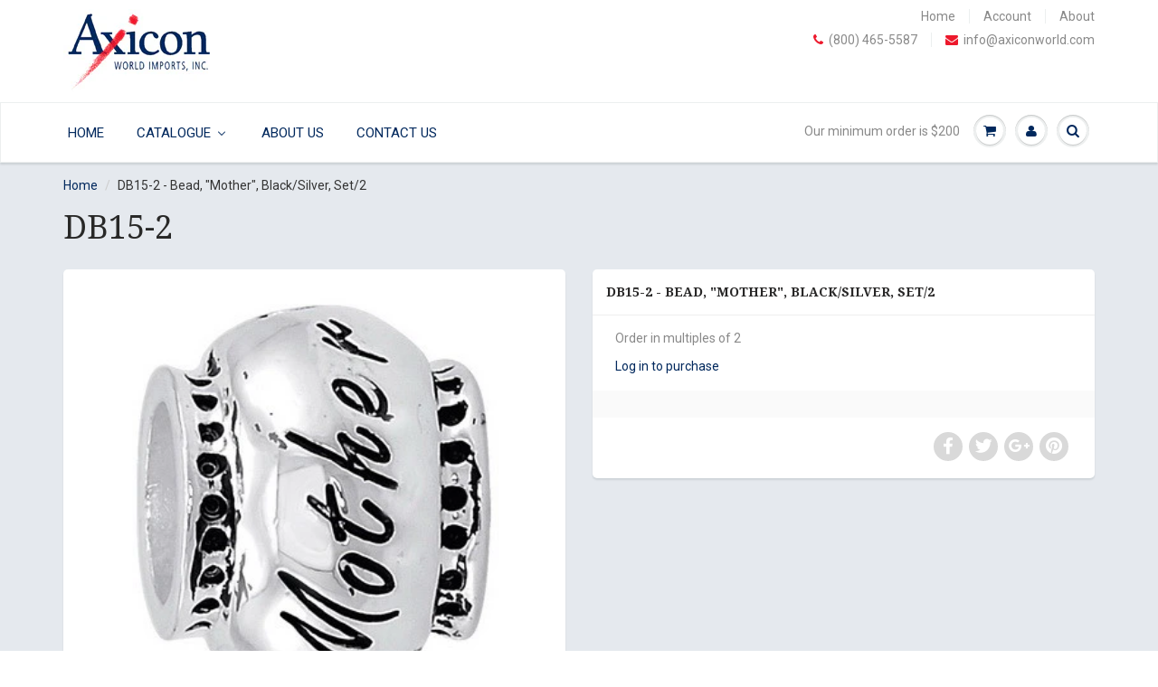

--- FILE ---
content_type: text/html; charset=utf-8
request_url: https://axiconworld.com/products/db15-2-bead-mother-black-silver-set-2
body_size: 18497
content:
<!doctype html>
<html lang="en" class="noIE">
	<head>

	<!-- Basic page needs ================================================== -->
	<meta charset="utf-8">
	<meta name="viewport" content="width=device-width, initial-scale=1, maximum-scale=1">

	<!-- Title and description ================================================== -->
  <title>
  DB15-2 - Bead, &quot;Mother&quot;, Black/Silver, Set/2 &ndash; Axicon World Imports
  </title>

  
  <meta name="description" content="Order in multiples of 2">
  

  <!-- Helpers ================================================== -->
  
  <meta property="og:type" content="product">
  <meta property="og:title" content="DB15-2 - Bead, &quot;Mother&quot;, Black/Silver, Set/2">
  
  <meta property="og:image" content="http://axiconworld.com/cdn/shop/products/db15-2_grande.jpg?v=1743979760">
  <meta property="og:image:secure_url" content="https://axiconworld.com/cdn/shop/products/db15-2_grande.jpg?v=1743979760">
  
  <meta property="og:price:amount" content="5.00">
  <meta property="og:price:currency" content="CAD">


  <meta property="og:description" content="Order in multiples of 2">

  <meta property="og:url" content="https://axiconworld.com/products/db15-2-bead-mother-black-silver-set-2">
  <meta property="og:site_name" content="Axicon World Imports">



<meta name="twitter:card" content="summary">

  <meta name="twitter:title" content="DB15-2 - Bead, "Mother", Black/Silver, Set/2">
  <meta name="twitter:description" content="Order in multiples of 2">
  <meta name="twitter:image" content="https://axiconworld.com/cdn/shop/products/db15-2_medium.jpg?v=1743979760">
  <meta name="twitter:image:width" content="240">
  <meta name="twitter:image:height" content="240">

  <link rel="canonical" href="https://axiconworld.com/products/db15-2-bead-mother-black-silver-set-2">
  <meta name="viewport" content="width=device-width,initial-scale=1">
  <meta name="theme-color" content="#00285d">

	
	<link rel="shortcut icon" href="//axiconworld.com/cdn/shop/t/10/assets/favicon.png?v=1211" type="image/png" />
	
	<link href="//axiconworld.com/cdn/shop/t/10/assets/apps.css?v=78488440701145762791506391494" rel="stylesheet" type="text/css" media="all" />
	<link href="//axiconworld.com/cdn/shop/t/10/assets/style.css?v=13929202173499269601743774494" rel="stylesheet" type="text/css" media="all" />
	<link href="//axiconworld.com/cdn/shop/t/10/assets/nav.scss.css?v=146861519787846986131506391495" rel="stylesheet" type="text/css" media="all" />
	<link href="//axiconworld.com/cdn/shop/t/10/assets/custom.scss.css?v=133768662043276467051638428931" rel="stylesheet" type="text/css" media="all" />
	
	
	<link rel="stylesheet" type="text/css" href="//fonts.googleapis.com/css?family=Droid+Serif:300,400,700,900">
	
	

	<!-- Header hook for plugins ================================================== -->
	<script>window.performance && window.performance.mark && window.performance.mark('shopify.content_for_header.start');</script><meta id="shopify-digital-wallet" name="shopify-digital-wallet" content="/10200155/digital_wallets/dialog">
<link rel="alternate" type="application/json+oembed" href="https://axiconworld.com/products/db15-2-bead-mother-black-silver-set-2.oembed">
<script async="async" src="/checkouts/internal/preloads.js?locale=en-CA"></script>
<script id="shopify-features" type="application/json">{"accessToken":"147622882c6068cbc270cf6728e855b9","betas":["rich-media-storefront-analytics"],"domain":"axiconworld.com","predictiveSearch":true,"shopId":10200155,"locale":"en"}</script>
<script>var Shopify = Shopify || {};
Shopify.shop = "axicon-world-imports.myshopify.com";
Shopify.locale = "en";
Shopify.currency = {"active":"CAD","rate":"1.0"};
Shopify.country = "CA";
Shopify.theme = {"name":"ShowTime [ Added Specialty Messages ]","id":197818632,"schema_name":null,"schema_version":null,"theme_store_id":687,"role":"main"};
Shopify.theme.handle = "null";
Shopify.theme.style = {"id":null,"handle":null};
Shopify.cdnHost = "axiconworld.com/cdn";
Shopify.routes = Shopify.routes || {};
Shopify.routes.root = "/";</script>
<script type="module">!function(o){(o.Shopify=o.Shopify||{}).modules=!0}(window);</script>
<script>!function(o){function n(){var o=[];function n(){o.push(Array.prototype.slice.apply(arguments))}return n.q=o,n}var t=o.Shopify=o.Shopify||{};t.loadFeatures=n(),t.autoloadFeatures=n()}(window);</script>
<script id="shop-js-analytics" type="application/json">{"pageType":"product"}</script>
<script defer="defer" async type="module" src="//axiconworld.com/cdn/shopifycloud/shop-js/modules/v2/client.init-shop-cart-sync_BT-GjEfc.en.esm.js"></script>
<script defer="defer" async type="module" src="//axiconworld.com/cdn/shopifycloud/shop-js/modules/v2/chunk.common_D58fp_Oc.esm.js"></script>
<script defer="defer" async type="module" src="//axiconworld.com/cdn/shopifycloud/shop-js/modules/v2/chunk.modal_xMitdFEc.esm.js"></script>
<script type="module">
  await import("//axiconworld.com/cdn/shopifycloud/shop-js/modules/v2/client.init-shop-cart-sync_BT-GjEfc.en.esm.js");
await import("//axiconworld.com/cdn/shopifycloud/shop-js/modules/v2/chunk.common_D58fp_Oc.esm.js");
await import("//axiconworld.com/cdn/shopifycloud/shop-js/modules/v2/chunk.modal_xMitdFEc.esm.js");

  window.Shopify.SignInWithShop?.initShopCartSync?.({"fedCMEnabled":true,"windoidEnabled":true});

</script>
<script>(function() {
  var isLoaded = false;
  function asyncLoad() {
    if (isLoaded) return;
    isLoaded = true;
    var urls = ["\/\/secure.apps.shappify.com\/apps\/csp\/customer_pricing.php?shop=axicon-world-imports.myshopify.com"];
    for (var i = 0; i < urls.length; i++) {
      var s = document.createElement('script');
      s.type = 'text/javascript';
      s.async = true;
      s.src = urls[i];
      var x = document.getElementsByTagName('script')[0];
      x.parentNode.insertBefore(s, x);
    }
  };
  if(window.attachEvent) {
    window.attachEvent('onload', asyncLoad);
  } else {
    window.addEventListener('load', asyncLoad, false);
  }
})();</script>
<script id="__st">var __st={"a":10200155,"offset":-28800,"reqid":"6feb7ad4-b6eb-4e64-8322-a0b204eec0c8-1769073324","pageurl":"axiconworld.com\/products\/db15-2-bead-mother-black-silver-set-2","u":"13412a7ac740","p":"product","rtyp":"product","rid":9374310216};</script>
<script>window.ShopifyPaypalV4VisibilityTracking = true;</script>
<script id="captcha-bootstrap">!function(){'use strict';const t='contact',e='account',n='new_comment',o=[[t,t],['blogs',n],['comments',n],[t,'customer']],c=[[e,'customer_login'],[e,'guest_login'],[e,'recover_customer_password'],[e,'create_customer']],r=t=>t.map((([t,e])=>`form[action*='/${t}']:not([data-nocaptcha='true']) input[name='form_type'][value='${e}']`)).join(','),a=t=>()=>t?[...document.querySelectorAll(t)].map((t=>t.form)):[];function s(){const t=[...o],e=r(t);return a(e)}const i='password',u='form_key',d=['recaptcha-v3-token','g-recaptcha-response','h-captcha-response',i],f=()=>{try{return window.sessionStorage}catch{return}},m='__shopify_v',_=t=>t.elements[u];function p(t,e,n=!1){try{const o=window.sessionStorage,c=JSON.parse(o.getItem(e)),{data:r}=function(t){const{data:e,action:n}=t;return t[m]||n?{data:e,action:n}:{data:t,action:n}}(c);for(const[e,n]of Object.entries(r))t.elements[e]&&(t.elements[e].value=n);n&&o.removeItem(e)}catch(o){console.error('form repopulation failed',{error:o})}}const l='form_type',E='cptcha';function T(t){t.dataset[E]=!0}const w=window,h=w.document,L='Shopify',v='ce_forms',y='captcha';let A=!1;((t,e)=>{const n=(g='f06e6c50-85a8-45c8-87d0-21a2b65856fe',I='https://cdn.shopify.com/shopifycloud/storefront-forms-hcaptcha/ce_storefront_forms_captcha_hcaptcha.v1.5.2.iife.js',D={infoText:'Protected by hCaptcha',privacyText:'Privacy',termsText:'Terms'},(t,e,n)=>{const o=w[L][v],c=o.bindForm;if(c)return c(t,g,e,D).then(n);var r;o.q.push([[t,g,e,D],n]),r=I,A||(h.body.append(Object.assign(h.createElement('script'),{id:'captcha-provider',async:!0,src:r})),A=!0)});var g,I,D;w[L]=w[L]||{},w[L][v]=w[L][v]||{},w[L][v].q=[],w[L][y]=w[L][y]||{},w[L][y].protect=function(t,e){n(t,void 0,e),T(t)},Object.freeze(w[L][y]),function(t,e,n,w,h,L){const[v,y,A,g]=function(t,e,n){const i=e?o:[],u=t?c:[],d=[...i,...u],f=r(d),m=r(i),_=r(d.filter((([t,e])=>n.includes(e))));return[a(f),a(m),a(_),s()]}(w,h,L),I=t=>{const e=t.target;return e instanceof HTMLFormElement?e:e&&e.form},D=t=>v().includes(t);t.addEventListener('submit',(t=>{const e=I(t);if(!e)return;const n=D(e)&&!e.dataset.hcaptchaBound&&!e.dataset.recaptchaBound,o=_(e),c=g().includes(e)&&(!o||!o.value);(n||c)&&t.preventDefault(),c&&!n&&(function(t){try{if(!f())return;!function(t){const e=f();if(!e)return;const n=_(t);if(!n)return;const o=n.value;o&&e.removeItem(o)}(t);const e=Array.from(Array(32),(()=>Math.random().toString(36)[2])).join('');!function(t,e){_(t)||t.append(Object.assign(document.createElement('input'),{type:'hidden',name:u})),t.elements[u].value=e}(t,e),function(t,e){const n=f();if(!n)return;const o=[...t.querySelectorAll(`input[type='${i}']`)].map((({name:t})=>t)),c=[...d,...o],r={};for(const[a,s]of new FormData(t).entries())c.includes(a)||(r[a]=s);n.setItem(e,JSON.stringify({[m]:1,action:t.action,data:r}))}(t,e)}catch(e){console.error('failed to persist form',e)}}(e),e.submit())}));const S=(t,e)=>{t&&!t.dataset[E]&&(n(t,e.some((e=>e===t))),T(t))};for(const o of['focusin','change'])t.addEventListener(o,(t=>{const e=I(t);D(e)&&S(e,y())}));const B=e.get('form_key'),M=e.get(l),P=B&&M;t.addEventListener('DOMContentLoaded',(()=>{const t=y();if(P)for(const e of t)e.elements[l].value===M&&p(e,B);[...new Set([...A(),...v().filter((t=>'true'===t.dataset.shopifyCaptcha))])].forEach((e=>S(e,t)))}))}(h,new URLSearchParams(w.location.search),n,t,e,['guest_login'])})(!0,!0)}();</script>
<script integrity="sha256-4kQ18oKyAcykRKYeNunJcIwy7WH5gtpwJnB7kiuLZ1E=" data-source-attribution="shopify.loadfeatures" defer="defer" src="//axiconworld.com/cdn/shopifycloud/storefront/assets/storefront/load_feature-a0a9edcb.js" crossorigin="anonymous"></script>
<script data-source-attribution="shopify.dynamic_checkout.dynamic.init">var Shopify=Shopify||{};Shopify.PaymentButton=Shopify.PaymentButton||{isStorefrontPortableWallets:!0,init:function(){window.Shopify.PaymentButton.init=function(){};var t=document.createElement("script");t.src="https://axiconworld.com/cdn/shopifycloud/portable-wallets/latest/portable-wallets.en.js",t.type="module",document.head.appendChild(t)}};
</script>
<script data-source-attribution="shopify.dynamic_checkout.buyer_consent">
  function portableWalletsHideBuyerConsent(e){var t=document.getElementById("shopify-buyer-consent"),n=document.getElementById("shopify-subscription-policy-button");t&&n&&(t.classList.add("hidden"),t.setAttribute("aria-hidden","true"),n.removeEventListener("click",e))}function portableWalletsShowBuyerConsent(e){var t=document.getElementById("shopify-buyer-consent"),n=document.getElementById("shopify-subscription-policy-button");t&&n&&(t.classList.remove("hidden"),t.removeAttribute("aria-hidden"),n.addEventListener("click",e))}window.Shopify?.PaymentButton&&(window.Shopify.PaymentButton.hideBuyerConsent=portableWalletsHideBuyerConsent,window.Shopify.PaymentButton.showBuyerConsent=portableWalletsShowBuyerConsent);
</script>
<script data-source-attribution="shopify.dynamic_checkout.cart.bootstrap">document.addEventListener("DOMContentLoaded",(function(){function t(){return document.querySelector("shopify-accelerated-checkout-cart, shopify-accelerated-checkout")}if(t())Shopify.PaymentButton.init();else{new MutationObserver((function(e,n){t()&&(Shopify.PaymentButton.init(),n.disconnect())})).observe(document.body,{childList:!0,subtree:!0})}}));
</script>

<script>window.performance && window.performance.mark && window.performance.mark('shopify.content_for_header.end');</script>

	<!--[if lt IE 9]>
	<script src="//html5shiv.googlecode.com/svn/trunk/html5.js" type="text/javascript"></script>
	<![endif]-->

	

	<script src="//axiconworld.com/cdn/shop/t/10/assets/jquery.js?v=157860826145910789271506391487" type="text/javascript"></script>
	
	<script src="//axiconworld.com/cdn/shopifycloud/storefront/assets/themes_support/option_selection-b017cd28.js" type="text/javascript"></script>
	


	<!-- Theme Global App JS ================================================== -->
	<script>
		var app = app || {
			data:{
				template:"product"
			}
		}
	</script>
    
<!-- BEGIN app block: shopify://apps/buddha-mega-menu-navigation/blocks/megamenu/dbb4ce56-bf86-4830-9b3d-16efbef51c6f -->
<script>
        var productImageAndPrice = [],
            collectionImages = [],
            articleImages = [],
            mmLivIcons = false,
            mmFlipClock = false,
            mmFixesUseJquery = true,
            mmNumMMI = 4,
            mmSchemaTranslation = {},
            mmMenuStrings =  {"menuStrings":{"default":{"Home":"Home","Catalogue":"Catalogue","VIEW CATALOGUE":"VIEW CATALOGUE","Sand & Stone Anklets":"Sand & Stone Anklets","Mazie Mae":"Mazie Mae","Necklaces":"Necklaces","Earrings":"Earrings","Stack Rings":"Stack Rings","Layers":"Layers","Layers Rings":"Layers Rings","Embracelets":"Embracelets","Focus Jewellery":"Focus Jewellery","Piper & Jade":"Piper & Jade","Da Vinci":"Da Vinci","Inspirations":"Inspirations","Da Vinci Re-Order Beads":"Da Vinci Re-Order Beads","Da Vinci - Accessories":"Da Vinci - Accessories","Da Vinci Rings & Earrings":"Da Vinci Rings & Earrings","Forever in My Heart":"Forever in My Heart","Prepack and Accessories":"Prepack and Accessories","Small Charms":"Small Charms","Large Charms":"Large Charms","Fairy Garden":"Fairy Garden","About Us":"About Us","Contact Us":"Contact Us"}},"additional":{"default":{}}} ,
            mmShopLocale = "en",
            mmShopLocaleCollectionsRoute = "/collections",
            mmSchemaDesignJSON = [{"action":"menu-select","value":"main-menu"},{"action":"design","setting":"vertical_font_size","value":"13px"},{"action":"design","setting":"vertical_link_hover_color","value":"#0da19a"},{"action":"design","setting":"vertical_link_color","value":"#4e4e4e"},{"action":"design","setting":"vertical_text_color","value":"#4e4e4e"},{"action":"design","setting":"text_color","value":"#222222"},{"action":"design","setting":"font_size","value":"13px"},{"action":"design","setting":"button_text_color","value":"#ffffff"},{"action":"design","setting":"button_text_hover_color","value":"#ffffff"},{"action":"design","setting":"background_color","value":"#ffffff"},{"action":"design","setting":"background_hover_color","value":"#f9f9f9"},{"action":"design","setting":"link_color","value":"#4e4e4e"},{"action":"design","setting":"button_background_color","value":"#0da19a"},{"action":"design","setting":"link_hover_color","value":"#0da19a"},{"action":"design","setting":"button_background_hover_color","value":"#0d8781"},{"action":"design","setting":"tree_sub_direction","value":"set_tree_auto"},{"action":"design","setting":"font_family","value":"Default"}],
            mmDomChangeSkipUl = "",
            buddhaMegaMenuShop = "axicon-world-imports.myshopify.com",
            mmWireframeCompression = "0",
            mmExtensionAssetUrl = "https://cdn.shopify.com/extensions/019abe06-4a3f-7763-88da-170e1b54169b/mega-menu-151/assets/";var bestSellersHTML = '';var newestProductsHTML = '';/* get link lists api */
        var linkLists={"main-menu" : {"title":"Main Menu", "items":["/","/collections","/pages/about-us","/pages/contact-us",]},"footer" : {"title":"Footer", "items":["/search","/pages/about-us",]},"customer-service" : {"title":"Customer Service", "items":["/","/pages/catalog",]},"utility" : {"title":"Utility", "items":["/","/account/","/pages/about-us",]},"product-categories" : {"title":"Product Categories", "items":["/collections/sand-stone","/collections/mazie-mae","/collections/layers-rings","/collections/embracelets","https://axiconworld.com/collections/stack-rings","/collections/focus-jewellery","/collections/layers","/collections/layers-earrings","/pages/da-vinci/","/pages/forever","/collections/fairy-gardens","/collections/mazie-mae-necklaces",]},"customer-account-main-menu" : {"title":"Customer account main menu", "items":["/","https://shopify.com/10200155/account/orders?locale=en&amp;region_country=CA",]},};/*ENDPARSE*/

        

        /* set product prices *//* get the collection images *//* get the article images *//* customer fixes */
        var mmCustomerFixesAfter = function(){ jQueryBuddha("head").append("<style> #header .horizontal-mega-menu > li.buddha-menu-item > ul.mm-submenu.tree { width: auto !important; } #header .horizontal-mega-menu > li.buddha-menu-item > ul.mm-submenu.tree li { width: auto !important; min-width: 200px !important; } </style>"); }; var mmThemeFixesAfter = function(){ mmAddStyle(" .vertical-mega-menu ul.mm-submenu.tree li { text-align:left; } ul > li.buddha-menu-item { z-index: 1000 !important; } ul > li.buddha-menu-item:hover { z-index: 1001 !important; } ul > li.buddha-menu-item.mega-hover { z-index: 1001 !important; } ", "themeScript"); }; 
        

        var mmWireframe = {"html" : "<li class=\"buddha-menu-item\" itemId=\"oAs5V\"  ><a data-href=\"/\" href=\"/\" aria-label=\"Home\" data-no-instant=\"\" onclick=\"mmGoToPage(this, event); return false;\"  ><i class=\"mm-icon static fa fa-none\" aria-hidden=\"true\"></i><span class=\"mm-title\">Home</span></a></li><li class=\"buddha-menu-item\" itemId=\"Xdlan\"  ><a data-href=\"/pages/catalog\" href=\"/pages/catalog\" aria-label=\"Catalogue\" data-no-instant=\"\" onclick=\"mmGoToPage(this, event); return false;\"  ><i class=\"mm-icon static fa fa-none\" aria-hidden=\"true\"></i><span class=\"mm-title\">Catalogue</span><i class=\"mm-arrow mm-angle-down\" aria-hidden=\"true\"></i><span class=\"toggle-menu-btn\" style=\"display:none;\" title=\"Toggle menu\" onclick=\"return toggleSubmenu(this)\"><span class=\"mm-arrow-icon\"><span class=\"bar-one\"></span><span class=\"bar-two\"></span></span></span></a><ul class=\"mm-submenu tree  small \"><li data-href=\"/pages/catalog\" href=\"/pages/catalog\" aria-label=\"VIEW CATALOGUE\" data-no-instant=\"\" onclick=\"mmGoToPage(this, event); return false;\"  ><a data-href=\"/pages/catalog\" href=\"/pages/catalog\" aria-label=\"VIEW CATALOGUE\" data-no-instant=\"\" onclick=\"mmGoToPage(this, event); return false;\"  ><span class=\"mm-title\">VIEW CATALOGUE</span></a></li><li data-href=\"/collections/sand-stone\" href=\"/collections/sand-stone\" aria-label=\"Sand & Stone Anklets\" data-no-instant=\"\" onclick=\"mmGoToPage(this, event); return false;\"  ><a data-href=\"/collections/sand-stone\" href=\"/collections/sand-stone\" aria-label=\"Sand & Stone Anklets\" data-no-instant=\"\" onclick=\"mmGoToPage(this, event); return false;\"  ><span class=\"mm-title\">Sand & Stone Anklets</span></a></li><li data-href=\"/collections/mazie-mae\" href=\"/collections/mazie-mae\" aria-label=\"Mazie Mae\" data-no-instant=\"\" onclick=\"mmGoToPage(this, event); return false;\"  ><a data-href=\"/collections/mazie-mae\" href=\"/collections/mazie-mae\" aria-label=\"Mazie Mae\" data-no-instant=\"\" onclick=\"mmGoToPage(this, event); return false;\"  ><span class=\"mm-title\">Mazie Mae</span><i class=\"mm-arrow mm-angle-down\" aria-hidden=\"true\"></i><span class=\"toggle-menu-btn\" style=\"display:none;\" title=\"Toggle menu\" onclick=\"return toggleSubmenu(this)\"><span class=\"mm-arrow-icon\"><span class=\"bar-one\"></span><span class=\"bar-two\"></span></span></span></a><ul class=\"mm-submenu tree  small mm-last-level\"><li data-href=\"/collections/mazie-mae-necklaces\" href=\"/collections/mazie-mae-necklaces\" aria-label=\"Necklaces\" data-no-instant=\"\" onclick=\"mmGoToPage(this, event); return false;\"  ><a data-href=\"/collections/mazie-mae-necklaces\" href=\"/collections/mazie-mae-necklaces\" aria-label=\"Necklaces\" data-no-instant=\"\" onclick=\"mmGoToPage(this, event); return false;\"  ><span class=\"mm-title\">Necklaces</span></a></li><li data-href=\"/collections/mazie-mae\" href=\"/collections/mazie-mae\" aria-label=\"Earrings\" data-no-instant=\"\" onclick=\"mmGoToPage(this, event); return false;\"  ><a data-href=\"/collections/mazie-mae\" href=\"/collections/mazie-mae\" aria-label=\"Earrings\" data-no-instant=\"\" onclick=\"mmGoToPage(this, event); return false;\"  ><span class=\"mm-title\">Earrings</span></a></li></ul></li><li data-href=\"/collections/stack-rings\" href=\"/collections/stack-rings\" aria-label=\"Stack Rings\" data-no-instant=\"\" onclick=\"mmGoToPage(this, event); return false;\"  ><a data-href=\"/collections/stack-rings\" href=\"/collections/stack-rings\" aria-label=\"Stack Rings\" data-no-instant=\"\" onclick=\"mmGoToPage(this, event); return false;\"  ><span class=\"mm-title\">Stack Rings</span></a></li><li data-href=\"/collections/layers\" href=\"/collections/layers\" aria-label=\"Layers\" data-no-instant=\"\" onclick=\"mmGoToPage(this, event); return false;\"  ><a data-href=\"/collections/layers\" href=\"/collections/layers\" aria-label=\"Layers\" data-no-instant=\"\" onclick=\"mmGoToPage(this, event); return false;\"  ><span class=\"mm-title\">Layers</span><i class=\"mm-arrow mm-angle-down\" aria-hidden=\"true\"></i><span class=\"toggle-menu-btn\" style=\"display:none;\" title=\"Toggle menu\" onclick=\"return toggleSubmenu(this)\"><span class=\"mm-arrow-icon\"><span class=\"bar-one\"></span><span class=\"bar-two\"></span></span></span></a><ul class=\"mm-submenu tree  small mm-last-level\"><li data-href=\"/collections/layers\" href=\"/collections/layers\" aria-label=\"Necklaces\" data-no-instant=\"\" onclick=\"mmGoToPage(this, event); return false;\"  ><a data-href=\"/collections/layers\" href=\"/collections/layers\" aria-label=\"Necklaces\" data-no-instant=\"\" onclick=\"mmGoToPage(this, event); return false;\"  ><span class=\"mm-title\">Necklaces</span></a></li><li data-href=\"/collections/layers-earrings\" href=\"/collections/layers-earrings\" aria-label=\"Earrings\" data-no-instant=\"\" onclick=\"mmGoToPage(this, event); return false;\"  ><a data-href=\"/collections/layers-earrings\" href=\"/collections/layers-earrings\" aria-label=\"Earrings\" data-no-instant=\"\" onclick=\"mmGoToPage(this, event); return false;\"  ><span class=\"mm-title\">Earrings</span></a></li><li data-href=\"/collections/layers-rings\" href=\"/collections/layers-rings\" aria-label=\"Layers Rings\" data-no-instant=\"\" onclick=\"mmGoToPage(this, event); return false;\"  ><a data-href=\"/collections/layers-rings\" href=\"/collections/layers-rings\" aria-label=\"Layers Rings\" data-no-instant=\"\" onclick=\"mmGoToPage(this, event); return false;\"  ><span class=\"mm-title\">Layers Rings</span></a></li></ul></li><li data-href=\"/collections/embracelets\" href=\"/collections/embracelets\" aria-label=\"Embracelets\" data-no-instant=\"\" onclick=\"mmGoToPage(this, event); return false;\"  ><a data-href=\"/collections/embracelets\" href=\"/collections/embracelets\" aria-label=\"Embracelets\" data-no-instant=\"\" onclick=\"mmGoToPage(this, event); return false;\"  ><span class=\"mm-title\">Embracelets</span></a></li><li data-href=\"/collections/focus-jewellery\" href=\"/collections/focus-jewellery\" aria-label=\"Focus Jewellery\" data-no-instant=\"\" onclick=\"mmGoToPage(this, event); return false;\"  ><a data-href=\"/collections/focus-jewellery\" href=\"/collections/focus-jewellery\" aria-label=\"Focus Jewellery\" data-no-instant=\"\" onclick=\"mmGoToPage(this, event); return false;\"  ><span class=\"mm-title\">Focus Jewellery</span></a></li><li data-href=\"/collections/piper-jade\" href=\"/collections/piper-jade\" aria-label=\"Piper & Jade\" data-no-instant=\"\" onclick=\"mmGoToPage(this, event); return false;\"  ><a data-href=\"/collections/piper-jade\" href=\"/collections/piper-jade\" aria-label=\"Piper & Jade\" data-no-instant=\"\" onclick=\"mmGoToPage(this, event); return false;\"  ><span class=\"mm-title\">Piper & Jade</span></a></li><li data-href=\"no-link\" href=\"javascript:void(0);\" aria-label=\"Da Vinci\" data-no-instant=\"\" onclick=\"return toggleSubmenu(this);\"  ><a data-href=\"no-link\" href=\"javascript:void(0);\" aria-label=\"Da Vinci\" data-no-instant=\"\" onclick=\"return toggleSubmenu(this);\"  ><span class=\"mm-title\">Da Vinci</span><i class=\"mm-arrow mm-angle-down\" aria-hidden=\"true\"></i><span class=\"toggle-menu-btn\" style=\"display:none;\" title=\"Toggle menu\" onclick=\"return toggleSubmenu(this)\"><span class=\"mm-arrow-icon\"><span class=\"bar-one\"></span><span class=\"bar-two\"></span></span></span></a><ul class=\"mm-submenu tree  small mm-last-level\"><li data-href=\"/collections/new-inspirations\" href=\"/collections/new-inspirations\" aria-label=\"Inspirations\" data-no-instant=\"\" onclick=\"mmGoToPage(this, event); return false;\"  ><a data-href=\"/collections/new-inspirations\" href=\"/collections/new-inspirations\" aria-label=\"Inspirations\" data-no-instant=\"\" onclick=\"mmGoToPage(this, event); return false;\"  ><span class=\"mm-title\">Inspirations</span></a></li><li data-href=\"/collections/davinci-re-order-beads\" href=\"/collections/davinci-re-order-beads\" aria-label=\"Da Vinci Re-Order Beads\" data-no-instant=\"\" onclick=\"mmGoToPage(this, event); return false;\"  ><a data-href=\"/collections/davinci-re-order-beads\" href=\"/collections/davinci-re-order-beads\" aria-label=\"Da Vinci Re-Order Beads\" data-no-instant=\"\" onclick=\"mmGoToPage(this, event); return false;\"  ><span class=\"mm-title\">Da Vinci Re-Order Beads</span></a></li><li data-href=\"/collections/davinci-accessories\" href=\"/collections/davinci-accessories\" aria-label=\"Da Vinci - Accessories\" data-no-instant=\"\" onclick=\"mmGoToPage(this, event); return false;\"  ><a data-href=\"/collections/davinci-accessories\" href=\"/collections/davinci-accessories\" aria-label=\"Da Vinci - Accessories\" data-no-instant=\"\" onclick=\"mmGoToPage(this, event); return false;\"  ><span class=\"mm-title\">Da Vinci - Accessories</span></a></li><li data-href=\"/collections/da-vinci-rings-and-earrings\" href=\"/collections/da-vinci-rings-and-earrings\" aria-label=\"Da Vinci Rings & Earrings\" data-no-instant=\"\" onclick=\"mmGoToPage(this, event); return false;\"  ><a data-href=\"/collections/da-vinci-rings-and-earrings\" href=\"/collections/da-vinci-rings-and-earrings\" aria-label=\"Da Vinci Rings & Earrings\" data-no-instant=\"\" onclick=\"mmGoToPage(this, event); return false;\"  ><span class=\"mm-title\">Da Vinci Rings & Earrings</span></a></li></ul></li><li data-href=\"/pages/forever\" href=\"/pages/forever\" aria-label=\"Forever in My Heart\" data-no-instant=\"\" onclick=\"mmGoToPage(this, event); return false;\"  ><a data-href=\"/pages/forever\" href=\"/pages/forever\" aria-label=\"Forever in My Heart\" data-no-instant=\"\" onclick=\"mmGoToPage(this, event); return false;\"  ><span class=\"mm-title\">Forever in My Heart</span><i class=\"mm-arrow mm-angle-down\" aria-hidden=\"true\"></i><span class=\"toggle-menu-btn\" style=\"display:none;\" title=\"Toggle menu\" onclick=\"return toggleSubmenu(this)\"><span class=\"mm-arrow-icon\"><span class=\"bar-one\"></span><span class=\"bar-two\"></span></span></span></a><ul class=\"mm-submenu tree  small mm-last-level\"><li data-href=\"/collections/fimh-prepack-and-accessories\" href=\"/collections/fimh-prepack-and-accessories\" aria-label=\"Prepack and Accessories\" data-no-instant=\"\" onclick=\"mmGoToPage(this, event); return false;\"  ><a data-href=\"/collections/fimh-prepack-and-accessories\" href=\"/collections/fimh-prepack-and-accessories\" aria-label=\"Prepack and Accessories\" data-no-instant=\"\" onclick=\"mmGoToPage(this, event); return false;\"  ><span class=\"mm-title\">Prepack and Accessories</span></a></li><li data-href=\"/collections/fimh-small-charms\" href=\"/collections/fimh-small-charms\" aria-label=\"Small Charms\" data-no-instant=\"\" onclick=\"mmGoToPage(this, event); return false;\"  ><a data-href=\"/collections/fimh-small-charms\" href=\"/collections/fimh-small-charms\" aria-label=\"Small Charms\" data-no-instant=\"\" onclick=\"mmGoToPage(this, event); return false;\"  ><span class=\"mm-title\">Small Charms</span></a></li><li data-href=\"/collections/fimh-large-charms\" href=\"/collections/fimh-large-charms\" aria-label=\"Large Charms\" data-no-instant=\"\" onclick=\"mmGoToPage(this, event); return false;\"  ><a data-href=\"/collections/fimh-large-charms\" href=\"/collections/fimh-large-charms\" aria-label=\"Large Charms\" data-no-instant=\"\" onclick=\"mmGoToPage(this, event); return false;\"  ><span class=\"mm-title\">Large Charms</span></a></li></ul></li><li href=\"javascript:void(0);\" aria-label=\"Fairy Garden\" data-no-instant=\"\" onclick=\"mmGoToPage(this, event); return false;\"  ><a href=\"javascript:void(0);\" aria-label=\"Fairy Garden\" data-no-instant=\"\" onclick=\"mmGoToPage(this, event); return false;\"  ><span class=\"mm-title\">Fairy Garden</span></a></li></ul></li><li class=\"buddha-menu-item\" itemId=\"3TpDz\"  ><a data-href=\"/pages/about-us\" href=\"/pages/about-us\" aria-label=\"About Us\" data-no-instant=\"\" onclick=\"mmGoToPage(this, event); return false;\"  ><i class=\"mm-icon static fa fa-none\" aria-hidden=\"true\"></i><span class=\"mm-title\">About Us</span></a></li><li class=\"buddha-menu-item\" itemId=\"cFdks\"  ><a data-href=\"/pages/contact-us\" href=\"/pages/contact-us\" aria-label=\"Contact Us\" data-no-instant=\"\" onclick=\"mmGoToPage(this, event); return false;\"  ><i class=\"mm-icon static fa fa-none\" aria-hidden=\"true\"></i><span class=\"mm-title\">Contact Us</span></a></li>" };

        function mmLoadJS(file, async = true) {
            let script = document.createElement("script");
            script.setAttribute("src", file);
            script.setAttribute("data-no-instant", "");
            script.setAttribute("type", "text/javascript");
            script.setAttribute("async", async);
            document.head.appendChild(script);
        }
        function mmLoadCSS(file) {  
            var style = document.createElement('link');
            style.href = file;
            style.type = 'text/css';
            style.rel = 'stylesheet';
            document.head.append(style); 
        }
              
        var mmDisableWhenResIsLowerThan = '';
        var mmLoadResources = (mmDisableWhenResIsLowerThan == '' || mmDisableWhenResIsLowerThan == 0 || (mmDisableWhenResIsLowerThan > 0 && window.innerWidth>=mmDisableWhenResIsLowerThan));
        if (mmLoadResources) {
            /* load resources via js injection */
            mmLoadJS("https://cdn.shopify.com/extensions/019abe06-4a3f-7763-88da-170e1b54169b/mega-menu-151/assets/buddha-megamenu.js");
            
            mmLoadCSS("https://cdn.shopify.com/extensions/019abe06-4a3f-7763-88da-170e1b54169b/mega-menu-151/assets/buddha-megamenu2.css");mmLoadCSS("https://cdn.shopify.com/extensions/019abe06-4a3f-7763-88da-170e1b54169b/mega-menu-151/assets/fontawesome.css");}
    </script><!-- HIDE ORIGINAL MENU --><!-- use menu search algorithm to hide original menu -->
        <style> .buddha-disabled-menu { visibility: hidden !important; } </style>
        <script>
            function mmHideOriginalMenu() {
                var menu = "main-menu";
                var links = [];
                if (typeof linkLists[menu] !== "undefined")
                    links = linkLists[menu].items;
                
                if (menu!="none" && links.length>0) {
                    var elements = document.querySelectorAll("ul,nav");
                    for (var el=0; el<elements.length; el++) {
                        var elementFits = 0;
                        var children = elements[el].children;
                        for (var i=0; i<children.length; i++) {
                            if (children[i].nodeName == "LI") {
                                var li = children[i], href = null;
                                var a = li.querySelector("a");
                                if (a) href = a.getAttribute("href");
                                if (href == null || (href != null && (href.substr(0,1) == "#" || href==""))){
                                    var a2 = li.querySelector((!!document.documentMode) ? "* + a" : "a:nth-child(2)");
                                    if (a2) {
                                        href = a2.getAttribute("href");
                                        a = a2;
                                    }
                                }
                                if (href == null || (href != null && (href.substr(0,1) == "#" || href==""))) {
                                    var a2 = li.querySelector("a>a");
                                    if (a2) {
                                        href = a2.getAttribute("href");
                                        a = a2;
                                    }
                                }
                            
                                if (links[elementFits]!=undefined && href==links[elementFits]) {
                                    elementFits++;
                                } else if (elementFits>0 && elementFits!=links.length) {
                                    elementFits = 0;
                                    if (href==links[0]) {
                                    elementFits = 1;
                                    }
                                }
                            }
                        }
                        if (elementFits>0 && elementFits==links.length) {
                            elements[el].classList.add("buddha-disabled-menu");
                        }
                    }
                }
            }

            mmHideOriginalMenu();
            var hideOriginalMenuInterval = setInterval(mmHideOriginalMenu, 100);
            
            setTimeout(function(){
                var elements  = document.querySelectorAll(".buddha-disabled-menu");
                for (var i=0; i<elements.length; i++) {
                    elements[i].classList.remove("buddha-disabled-menu");
                }
                clearInterval(hideOriginalMenuInterval);
            },10000);
        </script>
<!-- END app block --><link href="https://monorail-edge.shopifysvc.com" rel="dns-prefetch">
<script>(function(){if ("sendBeacon" in navigator && "performance" in window) {try {var session_token_from_headers = performance.getEntriesByType('navigation')[0].serverTiming.find(x => x.name == '_s').description;} catch {var session_token_from_headers = undefined;}var session_cookie_matches = document.cookie.match(/_shopify_s=([^;]*)/);var session_token_from_cookie = session_cookie_matches && session_cookie_matches.length === 2 ? session_cookie_matches[1] : "";var session_token = session_token_from_headers || session_token_from_cookie || "";function handle_abandonment_event(e) {var entries = performance.getEntries().filter(function(entry) {return /monorail-edge.shopifysvc.com/.test(entry.name);});if (!window.abandonment_tracked && entries.length === 0) {window.abandonment_tracked = true;var currentMs = Date.now();var navigation_start = performance.timing.navigationStart;var payload = {shop_id: 10200155,url: window.location.href,navigation_start,duration: currentMs - navigation_start,session_token,page_type: "product"};window.navigator.sendBeacon("https://monorail-edge.shopifysvc.com/v1/produce", JSON.stringify({schema_id: "online_store_buyer_site_abandonment/1.1",payload: payload,metadata: {event_created_at_ms: currentMs,event_sent_at_ms: currentMs}}));}}window.addEventListener('pagehide', handle_abandonment_event);}}());</script>
<script id="web-pixels-manager-setup">(function e(e,d,r,n,o){if(void 0===o&&(o={}),!Boolean(null===(a=null===(i=window.Shopify)||void 0===i?void 0:i.analytics)||void 0===a?void 0:a.replayQueue)){var i,a;window.Shopify=window.Shopify||{};var t=window.Shopify;t.analytics=t.analytics||{};var s=t.analytics;s.replayQueue=[],s.publish=function(e,d,r){return s.replayQueue.push([e,d,r]),!0};try{self.performance.mark("wpm:start")}catch(e){}var l=function(){var e={modern:/Edge?\/(1{2}[4-9]|1[2-9]\d|[2-9]\d{2}|\d{4,})\.\d+(\.\d+|)|Firefox\/(1{2}[4-9]|1[2-9]\d|[2-9]\d{2}|\d{4,})\.\d+(\.\d+|)|Chrom(ium|e)\/(9{2}|\d{3,})\.\d+(\.\d+|)|(Maci|X1{2}).+ Version\/(15\.\d+|(1[6-9]|[2-9]\d|\d{3,})\.\d+)([,.]\d+|)( \(\w+\)|)( Mobile\/\w+|) Safari\/|Chrome.+OPR\/(9{2}|\d{3,})\.\d+\.\d+|(CPU[ +]OS|iPhone[ +]OS|CPU[ +]iPhone|CPU IPhone OS|CPU iPad OS)[ +]+(15[._]\d+|(1[6-9]|[2-9]\d|\d{3,})[._]\d+)([._]\d+|)|Android:?[ /-](13[3-9]|1[4-9]\d|[2-9]\d{2}|\d{4,})(\.\d+|)(\.\d+|)|Android.+Firefox\/(13[5-9]|1[4-9]\d|[2-9]\d{2}|\d{4,})\.\d+(\.\d+|)|Android.+Chrom(ium|e)\/(13[3-9]|1[4-9]\d|[2-9]\d{2}|\d{4,})\.\d+(\.\d+|)|SamsungBrowser\/([2-9]\d|\d{3,})\.\d+/,legacy:/Edge?\/(1[6-9]|[2-9]\d|\d{3,})\.\d+(\.\d+|)|Firefox\/(5[4-9]|[6-9]\d|\d{3,})\.\d+(\.\d+|)|Chrom(ium|e)\/(5[1-9]|[6-9]\d|\d{3,})\.\d+(\.\d+|)([\d.]+$|.*Safari\/(?![\d.]+ Edge\/[\d.]+$))|(Maci|X1{2}).+ Version\/(10\.\d+|(1[1-9]|[2-9]\d|\d{3,})\.\d+)([,.]\d+|)( \(\w+\)|)( Mobile\/\w+|) Safari\/|Chrome.+OPR\/(3[89]|[4-9]\d|\d{3,})\.\d+\.\d+|(CPU[ +]OS|iPhone[ +]OS|CPU[ +]iPhone|CPU IPhone OS|CPU iPad OS)[ +]+(10[._]\d+|(1[1-9]|[2-9]\d|\d{3,})[._]\d+)([._]\d+|)|Android:?[ /-](13[3-9]|1[4-9]\d|[2-9]\d{2}|\d{4,})(\.\d+|)(\.\d+|)|Mobile Safari.+OPR\/([89]\d|\d{3,})\.\d+\.\d+|Android.+Firefox\/(13[5-9]|1[4-9]\d|[2-9]\d{2}|\d{4,})\.\d+(\.\d+|)|Android.+Chrom(ium|e)\/(13[3-9]|1[4-9]\d|[2-9]\d{2}|\d{4,})\.\d+(\.\d+|)|Android.+(UC? ?Browser|UCWEB|U3)[ /]?(15\.([5-9]|\d{2,})|(1[6-9]|[2-9]\d|\d{3,})\.\d+)\.\d+|SamsungBrowser\/(5\.\d+|([6-9]|\d{2,})\.\d+)|Android.+MQ{2}Browser\/(14(\.(9|\d{2,})|)|(1[5-9]|[2-9]\d|\d{3,})(\.\d+|))(\.\d+|)|K[Aa][Ii]OS\/(3\.\d+|([4-9]|\d{2,})\.\d+)(\.\d+|)/},d=e.modern,r=e.legacy,n=navigator.userAgent;return n.match(d)?"modern":n.match(r)?"legacy":"unknown"}(),u="modern"===l?"modern":"legacy",c=(null!=n?n:{modern:"",legacy:""})[u],f=function(e){return[e.baseUrl,"/wpm","/b",e.hashVersion,"modern"===e.buildTarget?"m":"l",".js"].join("")}({baseUrl:d,hashVersion:r,buildTarget:u}),m=function(e){var d=e.version,r=e.bundleTarget,n=e.surface,o=e.pageUrl,i=e.monorailEndpoint;return{emit:function(e){var a=e.status,t=e.errorMsg,s=(new Date).getTime(),l=JSON.stringify({metadata:{event_sent_at_ms:s},events:[{schema_id:"web_pixels_manager_load/3.1",payload:{version:d,bundle_target:r,page_url:o,status:a,surface:n,error_msg:t},metadata:{event_created_at_ms:s}}]});if(!i)return console&&console.warn&&console.warn("[Web Pixels Manager] No Monorail endpoint provided, skipping logging."),!1;try{return self.navigator.sendBeacon.bind(self.navigator)(i,l)}catch(e){}var u=new XMLHttpRequest;try{return u.open("POST",i,!0),u.setRequestHeader("Content-Type","text/plain"),u.send(l),!0}catch(e){return console&&console.warn&&console.warn("[Web Pixels Manager] Got an unhandled error while logging to Monorail."),!1}}}}({version:r,bundleTarget:l,surface:e.surface,pageUrl:self.location.href,monorailEndpoint:e.monorailEndpoint});try{o.browserTarget=l,function(e){var d=e.src,r=e.async,n=void 0===r||r,o=e.onload,i=e.onerror,a=e.sri,t=e.scriptDataAttributes,s=void 0===t?{}:t,l=document.createElement("script"),u=document.querySelector("head"),c=document.querySelector("body");if(l.async=n,l.src=d,a&&(l.integrity=a,l.crossOrigin="anonymous"),s)for(var f in s)if(Object.prototype.hasOwnProperty.call(s,f))try{l.dataset[f]=s[f]}catch(e){}if(o&&l.addEventListener("load",o),i&&l.addEventListener("error",i),u)u.appendChild(l);else{if(!c)throw new Error("Did not find a head or body element to append the script");c.appendChild(l)}}({src:f,async:!0,onload:function(){if(!function(){var e,d;return Boolean(null===(d=null===(e=window.Shopify)||void 0===e?void 0:e.analytics)||void 0===d?void 0:d.initialized)}()){var d=window.webPixelsManager.init(e)||void 0;if(d){var r=window.Shopify.analytics;r.replayQueue.forEach((function(e){var r=e[0],n=e[1],o=e[2];d.publishCustomEvent(r,n,o)})),r.replayQueue=[],r.publish=d.publishCustomEvent,r.visitor=d.visitor,r.initialized=!0}}},onerror:function(){return m.emit({status:"failed",errorMsg:"".concat(f," has failed to load")})},sri:function(e){var d=/^sha384-[A-Za-z0-9+/=]+$/;return"string"==typeof e&&d.test(e)}(c)?c:"",scriptDataAttributes:o}),m.emit({status:"loading"})}catch(e){m.emit({status:"failed",errorMsg:(null==e?void 0:e.message)||"Unknown error"})}}})({shopId: 10200155,storefrontBaseUrl: "https://axiconworld.com",extensionsBaseUrl: "https://extensions.shopifycdn.com/cdn/shopifycloud/web-pixels-manager",monorailEndpoint: "https://monorail-edge.shopifysvc.com/unstable/produce_batch",surface: "storefront-renderer",enabledBetaFlags: ["2dca8a86"],webPixelsConfigList: [{"id":"112558133","eventPayloadVersion":"v1","runtimeContext":"LAX","scriptVersion":"1","type":"CUSTOM","privacyPurposes":["ANALYTICS"],"name":"Google Analytics tag (migrated)"},{"id":"shopify-app-pixel","configuration":"{}","eventPayloadVersion":"v1","runtimeContext":"STRICT","scriptVersion":"0450","apiClientId":"shopify-pixel","type":"APP","privacyPurposes":["ANALYTICS","MARKETING"]},{"id":"shopify-custom-pixel","eventPayloadVersion":"v1","runtimeContext":"LAX","scriptVersion":"0450","apiClientId":"shopify-pixel","type":"CUSTOM","privacyPurposes":["ANALYTICS","MARKETING"]}],isMerchantRequest: false,initData: {"shop":{"name":"Axicon World Imports","paymentSettings":{"currencyCode":"CAD"},"myshopifyDomain":"axicon-world-imports.myshopify.com","countryCode":"CA","storefrontUrl":"https:\/\/axiconworld.com"},"customer":null,"cart":null,"checkout":null,"productVariants":[{"price":{"amount":5.0,"currencyCode":"CAD"},"product":{"title":"DB15-2 - Bead, \"Mother\", Black\/Silver, Set\/2","vendor":"Axicon World Imports","id":"9374310216","untranslatedTitle":"DB15-2 - Bead, \"Mother\", Black\/Silver, Set\/2","url":"\/products\/db15-2-bead-mother-black-silver-set-2","type":""},"id":"34714324296","image":{"src":"\/\/axiconworld.com\/cdn\/shop\/products\/db15-2.jpg?v=1743979760"},"sku":"DB15-2","title":"Default Title","untranslatedTitle":"Default Title"}],"purchasingCompany":null},},"https://axiconworld.com/cdn","fcfee988w5aeb613cpc8e4bc33m6693e112",{"modern":"","legacy":""},{"shopId":"10200155","storefrontBaseUrl":"https:\/\/axiconworld.com","extensionBaseUrl":"https:\/\/extensions.shopifycdn.com\/cdn\/shopifycloud\/web-pixels-manager","surface":"storefront-renderer","enabledBetaFlags":"[\"2dca8a86\"]","isMerchantRequest":"false","hashVersion":"fcfee988w5aeb613cpc8e4bc33m6693e112","publish":"custom","events":"[[\"page_viewed\",{}],[\"product_viewed\",{\"productVariant\":{\"price\":{\"amount\":5.0,\"currencyCode\":\"CAD\"},\"product\":{\"title\":\"DB15-2 - Bead, \\\"Mother\\\", Black\/Silver, Set\/2\",\"vendor\":\"Axicon World Imports\",\"id\":\"9374310216\",\"untranslatedTitle\":\"DB15-2 - Bead, \\\"Mother\\\", Black\/Silver, Set\/2\",\"url\":\"\/products\/db15-2-bead-mother-black-silver-set-2\",\"type\":\"\"},\"id\":\"34714324296\",\"image\":{\"src\":\"\/\/axiconworld.com\/cdn\/shop\/products\/db15-2.jpg?v=1743979760\"},\"sku\":\"DB15-2\",\"title\":\"Default Title\",\"untranslatedTitle\":\"Default Title\"}}]]"});</script><script>
  window.ShopifyAnalytics = window.ShopifyAnalytics || {};
  window.ShopifyAnalytics.meta = window.ShopifyAnalytics.meta || {};
  window.ShopifyAnalytics.meta.currency = 'CAD';
  var meta = {"product":{"id":9374310216,"gid":"gid:\/\/shopify\/Product\/9374310216","vendor":"Axicon World Imports","type":"","handle":"db15-2-bead-mother-black-silver-set-2","variants":[{"id":34714324296,"price":500,"name":"DB15-2 - Bead, \"Mother\", Black\/Silver, Set\/2","public_title":null,"sku":"DB15-2"}],"remote":false},"page":{"pageType":"product","resourceType":"product","resourceId":9374310216,"requestId":"6feb7ad4-b6eb-4e64-8322-a0b204eec0c8-1769073324"}};
  for (var attr in meta) {
    window.ShopifyAnalytics.meta[attr] = meta[attr];
  }
</script>
<script class="analytics">
  (function () {
    var customDocumentWrite = function(content) {
      var jquery = null;

      if (window.jQuery) {
        jquery = window.jQuery;
      } else if (window.Checkout && window.Checkout.$) {
        jquery = window.Checkout.$;
      }

      if (jquery) {
        jquery('body').append(content);
      }
    };

    var hasLoggedConversion = function(token) {
      if (token) {
        return document.cookie.indexOf('loggedConversion=' + token) !== -1;
      }
      return false;
    }

    var setCookieIfConversion = function(token) {
      if (token) {
        var twoMonthsFromNow = new Date(Date.now());
        twoMonthsFromNow.setMonth(twoMonthsFromNow.getMonth() + 2);

        document.cookie = 'loggedConversion=' + token + '; expires=' + twoMonthsFromNow;
      }
    }

    var trekkie = window.ShopifyAnalytics.lib = window.trekkie = window.trekkie || [];
    if (trekkie.integrations) {
      return;
    }
    trekkie.methods = [
      'identify',
      'page',
      'ready',
      'track',
      'trackForm',
      'trackLink'
    ];
    trekkie.factory = function(method) {
      return function() {
        var args = Array.prototype.slice.call(arguments);
        args.unshift(method);
        trekkie.push(args);
        return trekkie;
      };
    };
    for (var i = 0; i < trekkie.methods.length; i++) {
      var key = trekkie.methods[i];
      trekkie[key] = trekkie.factory(key);
    }
    trekkie.load = function(config) {
      trekkie.config = config || {};
      trekkie.config.initialDocumentCookie = document.cookie;
      var first = document.getElementsByTagName('script')[0];
      var script = document.createElement('script');
      script.type = 'text/javascript';
      script.onerror = function(e) {
        var scriptFallback = document.createElement('script');
        scriptFallback.type = 'text/javascript';
        scriptFallback.onerror = function(error) {
                var Monorail = {
      produce: function produce(monorailDomain, schemaId, payload) {
        var currentMs = new Date().getTime();
        var event = {
          schema_id: schemaId,
          payload: payload,
          metadata: {
            event_created_at_ms: currentMs,
            event_sent_at_ms: currentMs
          }
        };
        return Monorail.sendRequest("https://" + monorailDomain + "/v1/produce", JSON.stringify(event));
      },
      sendRequest: function sendRequest(endpointUrl, payload) {
        // Try the sendBeacon API
        if (window && window.navigator && typeof window.navigator.sendBeacon === 'function' && typeof window.Blob === 'function' && !Monorail.isIos12()) {
          var blobData = new window.Blob([payload], {
            type: 'text/plain'
          });

          if (window.navigator.sendBeacon(endpointUrl, blobData)) {
            return true;
          } // sendBeacon was not successful

        } // XHR beacon

        var xhr = new XMLHttpRequest();

        try {
          xhr.open('POST', endpointUrl);
          xhr.setRequestHeader('Content-Type', 'text/plain');
          xhr.send(payload);
        } catch (e) {
          console.log(e);
        }

        return false;
      },
      isIos12: function isIos12() {
        return window.navigator.userAgent.lastIndexOf('iPhone; CPU iPhone OS 12_') !== -1 || window.navigator.userAgent.lastIndexOf('iPad; CPU OS 12_') !== -1;
      }
    };
    Monorail.produce('monorail-edge.shopifysvc.com',
      'trekkie_storefront_load_errors/1.1',
      {shop_id: 10200155,
      theme_id: 197818632,
      app_name: "storefront",
      context_url: window.location.href,
      source_url: "//axiconworld.com/cdn/s/trekkie.storefront.1bbfab421998800ff09850b62e84b8915387986d.min.js"});

        };
        scriptFallback.async = true;
        scriptFallback.src = '//axiconworld.com/cdn/s/trekkie.storefront.1bbfab421998800ff09850b62e84b8915387986d.min.js';
        first.parentNode.insertBefore(scriptFallback, first);
      };
      script.async = true;
      script.src = '//axiconworld.com/cdn/s/trekkie.storefront.1bbfab421998800ff09850b62e84b8915387986d.min.js';
      first.parentNode.insertBefore(script, first);
    };
    trekkie.load(
      {"Trekkie":{"appName":"storefront","development":false,"defaultAttributes":{"shopId":10200155,"isMerchantRequest":null,"themeId":197818632,"themeCityHash":"17620061358113573850","contentLanguage":"en","currency":"CAD","eventMetadataId":"101b3ad1-a504-488f-bd34-f42658da8c56"},"isServerSideCookieWritingEnabled":true,"monorailRegion":"shop_domain","enabledBetaFlags":["65f19447"]},"Session Attribution":{},"S2S":{"facebookCapiEnabled":false,"source":"trekkie-storefront-renderer","apiClientId":580111}}
    );

    var loaded = false;
    trekkie.ready(function() {
      if (loaded) return;
      loaded = true;

      window.ShopifyAnalytics.lib = window.trekkie;

      var originalDocumentWrite = document.write;
      document.write = customDocumentWrite;
      try { window.ShopifyAnalytics.merchantGoogleAnalytics.call(this); } catch(error) {};
      document.write = originalDocumentWrite;

      window.ShopifyAnalytics.lib.page(null,{"pageType":"product","resourceType":"product","resourceId":9374310216,"requestId":"6feb7ad4-b6eb-4e64-8322-a0b204eec0c8-1769073324","shopifyEmitted":true});

      var match = window.location.pathname.match(/checkouts\/(.+)\/(thank_you|post_purchase)/)
      var token = match? match[1]: undefined;
      if (!hasLoggedConversion(token)) {
        setCookieIfConversion(token);
        window.ShopifyAnalytics.lib.track("Viewed Product",{"currency":"CAD","variantId":34714324296,"productId":9374310216,"productGid":"gid:\/\/shopify\/Product\/9374310216","name":"DB15-2 - Bead, \"Mother\", Black\/Silver, Set\/2","price":"5.00","sku":"DB15-2","brand":"Axicon World Imports","variant":null,"category":"","nonInteraction":true,"remote":false},undefined,undefined,{"shopifyEmitted":true});
      window.ShopifyAnalytics.lib.track("monorail:\/\/trekkie_storefront_viewed_product\/1.1",{"currency":"CAD","variantId":34714324296,"productId":9374310216,"productGid":"gid:\/\/shopify\/Product\/9374310216","name":"DB15-2 - Bead, \"Mother\", Black\/Silver, Set\/2","price":"5.00","sku":"DB15-2","brand":"Axicon World Imports","variant":null,"category":"","nonInteraction":true,"remote":false,"referer":"https:\/\/axiconworld.com\/products\/db15-2-bead-mother-black-silver-set-2"});
      }
    });


        var eventsListenerScript = document.createElement('script');
        eventsListenerScript.async = true;
        eventsListenerScript.src = "//axiconworld.com/cdn/shopifycloud/storefront/assets/shop_events_listener-3da45d37.js";
        document.getElementsByTagName('head')[0].appendChild(eventsListenerScript);

})();</script>
  <script>
  if (!window.ga || (window.ga && typeof window.ga !== 'function')) {
    window.ga = function ga() {
      (window.ga.q = window.ga.q || []).push(arguments);
      if (window.Shopify && window.Shopify.analytics && typeof window.Shopify.analytics.publish === 'function') {
        window.Shopify.analytics.publish("ga_stub_called", {}, {sendTo: "google_osp_migration"});
      }
      console.error("Shopify's Google Analytics stub called with:", Array.from(arguments), "\nSee https://help.shopify.com/manual/promoting-marketing/pixels/pixel-migration#google for more information.");
    };
    if (window.Shopify && window.Shopify.analytics && typeof window.Shopify.analytics.publish === 'function') {
      window.Shopify.analytics.publish("ga_stub_initialized", {}, {sendTo: "google_osp_migration"});
    }
  }
</script>
<script
  defer
  src="https://axiconworld.com/cdn/shopifycloud/perf-kit/shopify-perf-kit-3.0.4.min.js"
  data-application="storefront-renderer"
  data-shop-id="10200155"
  data-render-region="gcp-us-central1"
  data-page-type="product"
  data-theme-instance-id="197818632"
  data-theme-name=""
  data-theme-version=""
  data-monorail-region="shop_domain"
  data-resource-timing-sampling-rate="10"
  data-shs="true"
  data-shs-beacon="true"
  data-shs-export-with-fetch="true"
  data-shs-logs-sample-rate="1"
  data-shs-beacon-endpoint="https://axiconworld.com/api/collect"
></script>
</head>

  <body id="db15-2-bead-quot-mother-quot-black-silver-set-2" class="template-product" >
  

	

	<div id="header">
		
			<div class="header_top">
  <div class="container">
    <div class="top_menu hidden-ms hidden-xs">
      
        <a class="navbar-brand" href="/" itemprop="url">
          <img src="//axiconworld.com/cdn/shop/t/10/assets/logo.png?v=172952510896116001631506391487" alt="Axicon World Imports" class="img-responsive" itemprop="logo" />
        </a>
      
    </div>
    <div class="hed_right">
      
      <ul class="pull-right">
        
        
        <li><a href="/">Home</a></li>
        
        <li><a href="/account/">Account </a></li>
        
        <li><a href="/pages/about-us">About</a></li>
        
        
        
      </ul>
      
      
      <div class="header-contact">
        <ul>
          
          <li><a href="tel:(800) 465-5587"><span class="fa fa-phone"></span>(800) 465-5587</a></li>
          
          
          <li><a href="mailto:info@axiconworld.com"><span class="fa fa-envelope"></span>info@axiconworld.com</a></li>
          
        </ul>
      </div>
      
    </div>
  </div>
</div>
		

	  <div class="header_bot">
			<div class="container">

			  
			  <div id="nav">
  <nav class="navbar navbar-vectorthemes no-border-radius no-active-arrow no-open-arrow" role="navigation" id="main_navbar">
  <div class="container-fluid">
    <div class="navbar-header">
      <a href="#" class="visible-ms visible-xs pull-right navbar-cart" data-toggle="collapse" data-target="#external_links"><div class="cart-icon"><i class="fa fa-bars"></i></div></a>
      <a href="/cart" class="visible-ms visible-xs pull-right navbar-cart"><div class="cart-icon"><span class="count hidden">0</span><i class="fa fa-shopping-cart"></i></div></a>
      <a href="/search" class="visible-ms visible-xs pull-right navbar-cart"><div class="cart-icon"><i class="fa fa-search"></i></div></a>
      
          <div class="visible-ms visible-xs">
        
          
            <a class="navbar-brand" href="/" itemprop="url">
              <img src="//axiconworld.com/cdn/shop/t/10/assets/logo.png?v=172952510896116001631506391487" alt="Axicon World Imports" itemprop="logo" />
            </a>
          
        
          </div><!-- ./visible-ms visible-xs -->
      
    </div>
    <div class="collapse navbar-collapse no-transition" id="external_links">
      <ul class="nav navbar-nav navbar-left dropdown-onhover">
        
        
        
          <li><a href="/">Home</a></li>
        
        
        
        
          <li><a href="/collections">Catalogue</a></li>
        
        
        
        
          <li><a href="/pages/about-us">About Us</a></li>
        
        
        
        
          <li><a href="/pages/contact-us">Contact Us</a></li>
        
        

        <!-- Links only on mobile -->
        
        <li class="visible-ms visible-xs">
          
          <a href="/account/login">My Account</a>
          
        </li>
        
    </ul>
    <ul class="hidden-xs nav navbar-nav navbar-right">
      <li class='price-warning'>Our minimum order is $200</li>
      <li class="dropdown-grid no-open-arrow">
        <a data-toggle="dropdown" href="javascript:;" class="dropdown-toggle" aria-expanded="true"><div class="cart-icon"><span class="count hidden">0</span><i class="fa fa-shopping-cart"></i></div></a>
        <div class="dropdown-grid-wrapper">
          <div class="dropdown-menu no-padding animated  fadeInDown col-xs-12 col-sm-9 col-md-7" role="menu">
            <div class="menu_c cart_menu">
  <div class="menu_title clearfix">
    <h4>Shopping Cart</h4>
  </div>
  
  <div class="cart_row">
    <div class="empty-cart">Your cart is currently empty.</div>
  </div>
  
</div>
          </div>
        </div>
      </li>
      
      <li class="dropdown-grid no-open-arrow">
        <a data-toggle="dropdown" href="javascript:;" class="dropdown-toggle" aria-expanded="true"><span class="icons"><i class="fa fa-user"></i></span></a>
        <div class="dropdown-grid-wrapper">
          <div class="dropdown-menu no-padding animated  fadeInDown col-xs-12 col-sm-5 col-md-4 col-lg-3" role="menu">
            

<div class="menu_c acc_menu">
  <div class="menu_title clearfix">
    <h4>My Account</h4>
     
  </div>

  
    <div class="login_frm">
      <p class="text-center">Welcome to Axicon World Imports!</p>
      <div class="remember">
        <a href="/account/login" class="signin_btn btn_c">Login</a>
        <a href="/account/register" class="signin_btn btn_c">Create Account</a>
      </div>
    </div>
  
</div>
          </div>
        </div>
      </li>
      
      <li class="dropdown-grid no-open-arrow">
        <a data-toggle="dropdown" href="javascript:;" class="dropdown-toggle" aria-expanded="false"><span class="icons"><i class="fa fa-search"></i></span></a>
        <div class="dropdown-grid-wrapper" role="menu">
          <div class="dropdown-menu col-sm-4 col-lg-3 animated fadeInDown">
            <form action="/search" method="get" role="search">
  <div class="menu_c search_menu">
    <div class="search_box">
      
      <input type="search" name="q" value="" class="txtbox" placeholder="Search" aria-label="Search">
      <button class="btn btn-link" type="submit" value="Search"><span class="fa fa-search"></span></button>
    </div>
  </div>
</form>
          </div>
        </div>
      </li>
    </ul>
  </nav>
</div>
			  

			</div>
	  </div>
	</div><!-- /header -->

	

<div itemscope itemtype="http://schema.org/Product">

  <meta itemprop="url" content="https://axiconworld.com/products/db15-2-bead-mother-black-silver-set-2">
  <meta itemprop="image" content="//axiconworld.com/cdn/shop/products/db15-2_grande.jpg?v=1743979760">

  <div id="content">
    <div class="container">
      



<ol class="breadcrumb">
  <li><a href="/" title="Home">Home</a></li>

  

  
  <li>DB15-2 - Bead, "Mother", Black/Silver, Set/2</li>

  
</ol>

      <div class="title clearfix">
        <h1 itemprop="name">DB15-2</h1>
        
        <link itemprop="availability" href="http://schema.org/InStock">
        
        <div class="title_right">
          <div class="next-prev">
            
          </div>
        </div>
      </div>
      <div class="pro_main_c">
        <div class="row">
          <div class="col-lg-6 col-md-7 col-sm-6 animated  animation-done bounceInLeft" data-animation="bounceInLeft">
            <link href="//axiconworld.com/cdn/shop/t/10/assets/flexslider-product.css?v=45649890048763863391506391494" rel="stylesheet" type="text/css" media="all" />


<div class="slider_1 clearfix">
   
  <div id="image-block" data-zoom="disabled">
    <div class="flexslider product_gallery product_images" id="product-9374310216-gallery">
      <ul class="slides">
        
        <li data-thumb="//axiconworld.com/cdn/shop/products/db15-2_grande.jpg?v=1743979760" data-title="Bead, &quot;Mother&quot;, Black/Silver, Set/2">
          
          <a class="image-slide-link" href="//axiconworld.com/cdn/shop/products/db15-2.jpg?v=1743979760" title="Bead, &quot;Mother&quot;, Black/Silver, Set/2">
            <img src="//axiconworld.com/cdn/shop/t/10/assets/loading.gif?v=26935229899908036411506391487" data-src="//axiconworld.com/cdn/shop/products/db15-2_grande.jpg?v=1743979760" alt="Bead, &quot;Mother&quot;, Black/Silver, Set/2" data-index="0" data-image-id="20977808008" class="featured_image" />
          </a>
          
        </li>
        
      </ul>
    </div>
  </div>
                  
</div>
            
          </div>
          <div class="col-lg-6 col-md-5 col-sm-6 animated animation-done  bounceInRight" data-animation="bounceInRight">

            <div itemprop="offers" itemscope itemtype="http://schema.org/Offer">
              <meta itemprop="priceCurrency" content="CAD">
              <link itemprop="availability" href="http://schema.org/InStock">

              

                <div class="desc_blk">
                  <h5>DB15-2 - Bead, "Mother", Black/Silver, Set/2</h5>
                  <div class="rte" itemprop="description">
                    <p>Order in multiples of 2</p>
                     
                        <a href="/account/login" title="">Log in to purchase</a>
                      
                  </div>

                  
                  


<form class="form-add-to-cart form-horizontal" action="/cart/add" method="post" enctype="multipart/form-data" id="addToCartForm">
                    <div class="variations">
                      <div class="row">
                        <div class="col-sm-12">
                          <select name="id" id="product-select-9374310216" class="product-variants form-control">
                            
                            
                            <option  selected="selected"  value="34714324296">Default Title - $5.00 CAD</option>
                            
                            
                          </select>
                          
                            
                          
                        </div>
                      </div>
                    </div>

                    
                    <div class="desc_blk_bot clearfix">
                      
                        
                      
                    </div>
                  </form>
                 
                  <div class="review_row clearfix">
                    

                    <div class="share">
                      <div class="social-sharing">
                        <ul>
                            <li><a target="_blank" href="https://www.facebook.com/sharer/sharer.php?u=https://axiconworld.com/products/db15-2-bead-mother-black-silver-set-2"><i class="fa fa-facebook"></i></a></li> 
  <li><a target="_blank" href="https://twitter.com/intent/tweet?url=https://axiconworld.com/products/db15-2-bead-mother-black-silver-set-2&via=&text=DB15-2 - Bead, "Mother", Black/Silver, Set/2"><i class="fa fa-twitter"></i></a></li>
  <li><a target="_blank" href="https://plusone.google.com/_/+1/confirm?hl=en&url=https://axiconworld.com/products/db15-2-bead-mother-black-silver-set-2"><i class="fa fa-google-plus"></i></a></li>
  <li><a href="javascript:void((function()%7Bvar%20e=document.createElement(&apos;script&apos;);e.setAttribute(&apos;type&apos;,&apos;text/javascript&apos;);e.setAttribute(&apos;charset&apos;,&apos;UTF-8&apos;);e.setAttribute(&apos;src&apos;,&apos;http://assets.pinterest.com/js/pinmarklet.js?r=&apos;+Math.random()*99999999);document.body.appendChild(e)%7D)());"><i class="fa fa-pinterest"></i></a></li>

                        </ul>
                      </div>
                    </div>
                  </div>
                </div>
              
            </div>
          </div>
        </div>

        

        
        
        

           




<script>!window.jQuery && document.write('<script src="https://ajax.googleapis.com/ajax/libs/jquery/1/jquery.min.js"><\/script>')</script>
<script>if ((typeof Shopify.formatMoney) === 'undefined') {
 	document.write('<script src="//axiconworld.com/cdn/shopifycloud/storefront/assets/themes_support/api.jquery-7ab1a3a4.js"><\/script>');
}
</script>
<script type="text/javascript" charset="utf-8">
  //<![CDATA[
  
  var crosssellsettings = eval("[{\"productpagemaxitems\" : \"15\",\"titleproductpage\" : \"Related Items\",\"titleproductpagedefault\" : \"Related Items\",\"titlecheckoutpage\" : \"Before you checkout, have you considered...\",\"showdefault\" : \"2\",\"checkoutpagemaxitems\" : \"5\",\"showcheckout\" : \"2\",\"cstr\" : \"on\"}]");
    
  
    //product specific settings
    var crossselltitleproductpage = crosssellsettings[0]['titleproductpage'];
    var crossselltitleproductpagedefault = crosssellsettings[0]['titleproductpagedefault']; 
    var crosssellmaxitems = crosssellsettings[0]['productpagemaxitems'];
    var crosssellshowdefault = crosssellsettings[0]['showdefault']; 
  

  //]]>
  </script> 



<style type="text/css">
  #cross-sell{float:left;clear:both;width:100%;}
  h3.crossselltitle{margin:25px 0;text-align: center;}
  .cross-sell{overflow:hidden;list-style-type:none;margin:0;padding:0;clear:both;text-align:center;}
  .cross-sell *{font-size:13px; text-align:center; padding:0;}
  .cross-sell h4{border:none;margin:5px 0 0 0;line-height:1.5;}
  .cross-sell div.image{height:180px;}
  .cross-sell li{float: none;display:inline-block;vertical-align: text-top;padding:0 0 10px 0;margin:0 14px 30px 0;position:relative;width:174px;}
  .cross-sell li:last-child{margin-right:0;}
  .cross-sell li .image{}
  .cross-sell li .image img{margin:0px 0 10px 0px;float:left;width:100%;}
  .cross-sell li .producttitle{float:left;padding:5px 0;width:100%;min-height:56px;}
  .cross-sell li a{text-decoration:none;font-size:115%;line-height:20px;padding:5px;}
  .cross-sell li .money a{font-size:180%;float:left;text-align:center; padding:5px 0;width:100%;}
</style>

<div id="cross-sell"></div>

<script type="text/javascript" charset="utf-8">
  //<![CDATA[
  var tmpdata = '';
  var tmptitle = ''; 
  
  
    //First of all, see if this product has any handpicked crosssell items
    if(crosssellshowdefault != '4')
    {  
      
        //See if the selected product has any cross-sell items
        tmpdata = eval("[{\"order\" : \"1\",\"handle\" : \"db15-4-bead-heart-red-cz-mom-set-2\",\"title\" : \"DB15-4 - Bead, Heart, Red CZ, Mom, ...\",\"imgsrc\" : \"https:\/\/cdn.shopify.com\/s\/files\/1\/1020\/0155\/products\/db15-4.jpg?v=1492636030\"},{\"order\" : \"2\",\"handle\" : \"db17-6-barrel-mother-two-tone-set-2\",\"title\" : \"DB17-6 - Barrel, Mother, Two Tone, ...\",\"imgsrc\" : \"https:\/\/cdn.shopify.com\/s\/files\/1\/1020\/0155\/products\/db17-6.jpg?v=1492636050\"},{\"order\" : \"3\",\"handle\" : \"db17-9-bead-mother-script-set-2\",\"title\" : \"DB17-9 - Bead, Mother Script, Set\/2\",\"imgsrc\" : \"https:\/\/cdn.shopify.com\/s\/files\/1\/1020\/0155\/products\/db17-9.jpg?v=1492636053\"},{\"order\" : \"4\",\"handle\" : \"db17-10-db-barrel-mom-set-2\",\"title\" : \"DB17-10 - DB Barrel, Mom , Set\/2\",\"imgsrc\" : \"https:\/\/cdn.shopify.com\/s\/files\/1\/1020\/0155\/products\/db17-10.jpg?v=1492636048\"}]"); 
        if(crossselltitleproductpage.length) // if a title has been selected
        {
          tmptitle = '<h3 class="crossselltitle">'+crossselltitleproductpage+'</h3>';
        }
      
    }
    if(crosssellshowdefault == '1' || (crosssellshowdefault == '2' && tmpdata == '')) 
    {
      //Show default cross-sell items on all product pages? Override all
      //See if any default cross-sell items have been selected for the product page
       
    } 
  
 
  if(tmpdata)
  {
    jQuery('#cross-sell').append(tmptitle + '<ul class="cross-sell"></ul>'); // write the title and container to the page
    var crosssell = [];
    var order = '';
	var producthandle = 'db15-2-bead-mother-black-silver-set-2';   
	var imagesize = 'large';
	    
    //Set the maximum number of items that should be shown?
    var numproducts = (crosssellmaxitems < tmpdata.length) ? crosssellmaxitems : tmpdata.length;
    //objects tend to randomize the output, so put the handles into an array first
    for (var i=0; i<tmpdata.length; i++)
    {
      order = (Number(tmpdata[i]['order']) - 1);
      crosssell[order] = tmpdata[i]['handle']; 
    } 
 
    if (crosssell.length && crosssell[0] !== '')
    { 
      var list = jQuery('ul.cross-sell');
      for (var j=0; j<numproducts; j++)
      {
        jQuery.ajax({
        cache: true,
        dataType: "json",
        error: function(response) {
            if(response['status'] == '404')
            {
                if(tmpdata.length > numproducts)
                {
                   numproducts++;
                }              
            }
			        
        },        
        success: function(product) {
			// Now output the products now that the data has loaded.
			if(product.available && (product.handle != producthandle))
			{               
		        if(product.images[0])
		        {          
		        	var imagename = product.images[0];
					var position = imagename.lastIndexOf('.');
					var csimage = [imagename.slice(0, position), '_' + imagesize, imagename.slice(position)].join('');
		        }
		        else
		        {
			    	var csimage = 'https://cdn.shopify.com/s/images/admin/no-image-'+imagesize+'.gif';
			    }
			    
			    var csprice = Shopify.formatMoney(product.price, '${{amount}}');
        
				var xselloutput = '<li>'
								  	+ '<div class="image">'
								  		+ '<a href="' + product.url +'">'
								  			+ '<img src="' + csimage + '" />'
								  		+ '</a>'
								  	+ '</div>'
									+ '<div class="producttitle">'
							  			+ '<a href="' + product.url + '">' + product.title + '</a>'
						  			+ '</div>'
						  			+ '<div class="money">'
						  				+ '<a href="' + product.url + '"></a>'
						  			+ '</div>'
					  			+ '</li>';

				list.append(xselloutput);
         	}
		 	else
		 	{
          		if(tmpdata.length > numproducts)
		  		{
		  		numproducts++;
            	}
          	}              
        },
        url: '/products/' + crosssell[j] + '.js?'
      }); 
    }
  } 
 }
//Cross-sell settings
var settingsoutput = '';
jQuery.each(crosssellsettings[0], function(key, value){
	settingsoutput += '<input type="hidden" name="' + key + '" id="cs_' + key + '" value="' + value + '" />';
});	       
jQuery('#cross-sell').append(settingsoutput);
//]]>
</script>
        


      </div>
    </div>
  </div>

</div>

<script>

  selectCallback = function (variant, selector) {
    var $product = $('#product-' + selector.product.id +'-gallery');
    if (variant && variant.featured_image && $product.is(":visible")) {
      var original_image = $(".flex-active-slide img", $product), new_image = variant.featured_image;
      Shopify.Image.switchImage(new_image, original_image[0], function (new_image_src, original_image, element) {
        $product.flexslider($('[data-image-id="' + variant.featured_image.id + '"]').data('index'));
      });
    }

    
    // BEGIN SWATCHES
    if (variant) {
      var form = jQuery('#' + selector.domIdPrefix).closest('form');
      for (var i=0,length=variant.options.length; i<length; i++) {
        var radioButton = form.find('.swatch[data-option-index="' + i + '"] :radio[value="' + variant.options[i] +'"]');
        if (radioButton.size()) {
          radioButton.get(0).checked = true;
        }
      }
    }
    // END SWATCHES
    

    var addToCart = $('#addToCart'),
        productPrice = $('#productPrice'),
        comparePrice = $('#comparePrice');

    if (variant) {
      if (variant.available) {
        // We have a valid product variant, so enable the submit button
        addToCart.removeClass('disabled').prop('disabled', false).val('Add to Cart');

      } else {
        // Variant is sold out, disable the submit button
        addToCart.val('Sold Out').addClass('disabled').prop('disabled', true);
      }

      // Regardless of stock, update the product price
      productPrice.html(Shopify.formatMoney(variant.price, "${{amount}}"));

    // Also update and show the product's compare price if necessary
    if ( variant.compare_at_price > variant.price ) {
    comparePrice
    .html(Shopify.formatMoney(variant.compare_at_price, "${{amount}}"))
    .show();
    } else {
      comparePrice.hide();
    }

  } else {
    // The variant doesn't exist, disable submit button.
    // This may be an error or notice that a specific variant is not available.
    addToCart.val('Unavailable').addClass('disabled').prop('disabled', true);
    }
  };

  jQuery(function($) {
    $product = $('#product-' + 9374310216);
    new Shopify.OptionSelectors("product-select-9374310216", { product: {"id":9374310216,"title":"DB15-2 - Bead, \"Mother\", Black\/Silver, Set\/2","handle":"db15-2-bead-mother-black-silver-set-2","description":"\u003cp\u003eOrder in multiples of 2\u003c\/p\u003e","published_at":"2017-04-19T14:07:07-07:00","created_at":"2017-04-19T14:07:07-07:00","vendor":"Axicon World Imports","type":"","tags":["DaVinci - Re-Order Beads"],"price":500,"price_min":500,"price_max":500,"available":true,"price_varies":false,"compare_at_price":null,"compare_at_price_min":0,"compare_at_price_max":0,"compare_at_price_varies":false,"variants":[{"id":34714324296,"title":"Default Title","option1":"Default Title","option2":null,"option3":null,"sku":"DB15-2","requires_shipping":true,"taxable":true,"featured_image":null,"available":true,"name":"DB15-2 - Bead, \"Mother\", Black\/Silver, Set\/2","public_title":null,"options":["Default Title"],"price":500,"weight":0,"compare_at_price":null,"inventory_quantity":-6,"inventory_management":null,"inventory_policy":"deny","barcode":null,"requires_selling_plan":false,"selling_plan_allocations":[]}],"images":["\/\/axiconworld.com\/cdn\/shop\/products\/db15-2.jpg?v=1743979760"],"featured_image":"\/\/axiconworld.com\/cdn\/shop\/products\/db15-2.jpg?v=1743979760","options":["Title"],"media":[{"alt":"Bead, \"Mother\", Black\/Silver, Set\/2","id":467082969141,"position":1,"preview_image":{"aspect_ratio":1.0,"height":350,"width":350,"src":"\/\/axiconworld.com\/cdn\/shop\/products\/db15-2.jpg?v=1743979760"},"aspect_ratio":1.0,"height":350,"media_type":"image","src":"\/\/axiconworld.com\/cdn\/shop\/products\/db15-2.jpg?v=1743979760","width":350}],"requires_selling_plan":false,"selling_plan_groups":[],"content":"\u003cp\u003eOrder in multiples of 2\u003c\/p\u003e"}, onVariantSelected: selectCallback });

    // Add label if only one product option and it isn't 'Title'. Could be 'Size'.
    

   // Hide selectors if we only have 1 variant and its title contains 'Default'.
   
   $('.selector-wrapper').hide();
    

    // Auto-select first available variant on page load. Otherwise the product looks sold out.
    
    
    
    
    
    $('.single-option-selector:eq(0)').val("Default Title");
    
    
    

  });
 
  jQuery(document).ready(function($){

    // Initialize popup as usual
    $('.slides').magnificPopup({
    delegate: 'a',
    type: 'image',
    closeOnContentClick: false,
    closeBtnInside: false,
    mainClass: 'mfp-with-zoom mfp-img-mobile',
    image: {
      verticalFit: true
    },
    gallery: {
      enabled: true
    },
    zoom: {
      enabled: true,
      duration: 300, // don't foget to change the duration also in CSS
      opener: function(element) {
        return element.find('img');
        }
      }
    });
  });
</script>

	<div id="footer" >
  

  <div class="f_mid">
    <div class="container">
      <div class="row">
        <div class="col-sm-6 col-ms-6">
          <div class="row">
            <div class="col-lg-6 col-md-6 col-sm-6 col-xs-12">
              <h4>Quicklinks</h4>
              
              <ul>
              
                <li><a href="/search">Search</a></li>
              
                <li><a href="/pages/about-us">About Us</a></li>
              
              </ul>
                        
            </div>
            <div class="col-lg-6 col-md-6 col-sm-6 col-xs-12">
              <h4>Customer Service</h4>
              
              <ul>
              
                <li><a href="/">Home</a></li>
              
                <li><a href="/pages/catalog">Catalogue</a></li>
              
              </ul>
                 
            </div>
          </div>
          
        </div>
        <div class="col-lg-3 col-md-3 col-sm-3 col-ms-6 col-xs-12">
          <h4>Product Categories</h4>
          
          <ul>
          
            <li><a href="/collections/sand-stone">Sand & Stone Anklets</a></li>
          
            <li><a href="/collections/mazie-mae">Mazie Mae</a></li>
          
            <li><a href="/collections/layers-rings">Layers Rings</a></li>
          
            <li><a href="/collections/embracelets">Embracelets</a></li>
          
            <li><a href="https://axiconworld.com/collections/stack-rings">Stack Rings</a></li>
          
            <li><a href="/collections/focus-jewellery">Focus Jewellery</a></li>
          
            <li><a href="/collections/layers">Layers Necklaces</a></li>
          
            <li><a href="/collections/layers-earrings">Layers Earrings</a></li>
          
            <li><a href="/pages/da-vinci/">Da Vinci Beads</a></li>
          
            <li><a href="/pages/forever">Forever in My Heart</a></li>
          
            <li><a href="/collections/fairy-gardens">Fairy Gardens</a></li>
          
            <li><a href="/collections/mazie-mae-necklaces">Mazie Mae Necklaces</a></li>
          
          </ul>
          
        </div>
        <div class="col-lg-3 col-md-3 col-sm-3 col-ms-6 col-xs-12">
          <h4>Stay in Touch</h4>
          <div class="desc">
            
          </div>
          
            
<div class="email_box">
  <form action="//axiconworld.us13.list-manage.com/subscribe/post?u=0bb8241b64da6f55cd60e70dc&amp;id=48c200f0dc" method="post" id="mc-embedded-subscribe-form" name="mc-embedded-subscribe-form" target="_blank">
    <input type="email" value="" placeholder="your-email@example.com" name="EMAIL" id="mail"  class="txtbox" aria-label="your-email@example.com">
    <button class="btn btn-link" type="submit" value="Subscribe" name="subscribe" id="subscribe"><span class="fa fa-check"></span></button>
  </form>
</div>
          
          
        </div>
      </div>
    </div>
  </div>
  <div class="f_bot">
    <div class="container">
      <div class="f_bot_left">&copy; 2026 Axicon World Imports</div>
      <div class="f_bot_right"><a target="_blank" rel="nofollow" href="https://www.shopify.com?utm_campaign=poweredby&amp;utm_medium=shopify&amp;utm_source=onlinestore">Powered by Shopify</a>
      </div>
    </div>
  </div>
</div>

	<script src="//axiconworld.com/cdn/shop/t/10/assets/jquery.magnific-popup.min.js?v=93051216301716584391506391487" type="text/javascript"></script>

	
		
			<script src="//axiconworld.com/cdn/shop/t/10/assets/api.jquery.js?v=76688530007335036851506391482" type="text/javascript"></script>
			<script src="//axiconworld.com/cdn/shop/t/10/assets/ajaxify-shop.js?v=83879342817340712871743644592" type="text/javascript"></script>
		

	

	

	

	
    	<script src="//axiconworld.com/cdn/shop/t/10/assets/jquery.owl.min.js?v=131216895369073106081506391487" type="text/javascript"></script>
    

	<script src="//axiconworld.com/cdn/shop/t/10/assets/scripts.js?v=19765087390328103671506391495" type="text/javascript"></script>
	<script src="//axiconworld.com/cdn/shop/t/10/assets/gssi-functions.js?v=160894136541983275931506391495" type="text/javascript"></script>
	<link href="//axiconworld.com/cdn/shop/t/10/assets/gssi-styles.css?v=21966018898474058961506391495" rel="stylesheet" type="text/css" media="all" />

  
<input type="hidden" name="_pc_params" value="axicon-world-imports.myshopify.com:" />
  
</body>
</html>

--- FILE ---
content_type: text/javascript; charset=utf-8
request_url: https://axiconworld.com/products/db17-10-db-barrel-mom-set-2.js?
body_size: -233
content:
{"id":9374317832,"title":"DB17-10 - DB Barrel, Mom , Set\/2","handle":"db17-10-db-barrel-mom-set-2","description":"\u003cp\u003eOrder in multiples of 2\u003c\/p\u003e","published_at":"2017-04-19T14:07:28-07:00","created_at":"2017-04-19T14:07:28-07:00","vendor":"Axicon World Imports","type":"","tags":["DaVinci - Re-Order Beads"],"price":500,"price_min":500,"price_max":500,"available":true,"price_varies":false,"compare_at_price":null,"compare_at_price_min":0,"compare_at_price_max":0,"compare_at_price_varies":false,"variants":[{"id":34714352776,"title":"Default Title","option1":"Default Title","option2":null,"option3":null,"sku":"DB17-10","requires_shipping":true,"taxable":true,"featured_image":null,"available":true,"name":"DB17-10 - DB Barrel, Mom , Set\/2","public_title":null,"options":["Default Title"],"price":500,"weight":0,"compare_at_price":null,"inventory_quantity":-20,"inventory_management":null,"inventory_policy":"deny","barcode":null,"requires_selling_plan":false,"selling_plan_allocations":[]}],"images":["\/\/cdn.shopify.com\/s\/files\/1\/1020\/0155\/products\/db17-10.jpg?v=1743979754"],"featured_image":"\/\/cdn.shopify.com\/s\/files\/1\/1020\/0155\/products\/db17-10.jpg?v=1743979754","options":[{"name":"Title","position":1,"values":["Default Title"]}],"url":"\/products\/db17-10-db-barrel-mom-set-2","media":[{"alt":"DB Barrel, Mom , Set\/2","id":467084607541,"position":1,"preview_image":{"aspect_ratio":1.0,"height":350,"width":350,"src":"https:\/\/cdn.shopify.com\/s\/files\/1\/1020\/0155\/products\/db17-10.jpg?v=1743979754"},"aspect_ratio":1.0,"height":350,"media_type":"image","src":"https:\/\/cdn.shopify.com\/s\/files\/1\/1020\/0155\/products\/db17-10.jpg?v=1743979754","width":350}],"requires_selling_plan":false,"selling_plan_groups":[]}

--- FILE ---
content_type: text/javascript
request_url: https://axiconworld.com/cdn/shop/t/10/assets/gssi-functions.js?v=160894136541983275931506391495
body_size: -171
content:
(function($){$(document).ready(function(){$.fn.enterKey=function(fnc){return this.each(function(){$(this).keypress(function(ev){var keycode=ev.keyCode?ev.keyCode:ev.which;keycode=="13"&&fnc.call(this,ev)})})};function testMin(theProduct){var prodMin=theProduct.prev("div").prev("div").prev(".min-order-qty").children("span"),themin=parseInt(prodMin.text());$("#quantity").val()<themin?$(".min-order-qty").addClass("error"):($(".min-order-qty").removeClass("error"),$("#addToCart").trigger("click"))}$(".min-addToCart").on("click",function(e){var theitem=$(this);testMin(theitem)}),$("#quantity").enterKey(function(e){e.preventDefault(),testMin()}),$("#min-checkout").on("click",function(e){$(".min-order-qty").each(function(){var min=$(this).children("span"),total=$(this).parent("li").next("li").children("input"),minQ=parseInt(min.text()),totalQ=parseInt(total.val());totalQ<minQ?$(this).addClass("error"):$(this).removeClass("error")});var totalPrice=parseInt($(".total-price").text().replace("$","").replace(",",""));$(".min-order-qty.error").length==0&&totalPrice>=150&&$("#checkout-btn").trigger("click"),$(".min-order-qty.error").length>0&&$(".cart-q-error").show(),totalPrice<150&&$(".cart-total-error").show()}),$("#your-shopping-cart").length&&($(".min-order-qty").each(function(){var min=$(this).children("span"),total=$(this).parent("li").next("li").children("input"),minQ=parseInt(min.text()),totalQ=parseInt(total.val());totalQ<minQ?$(this).addClass("error"):$(this).removeClass("error")}),$(".min-order-qty.error").length==0||$(".cart-q-error").show());var timeout;$(".plus_btn, .minus_btn").on("click",function(){clearTimeout(timeout),timeout=setTimeout(function(){$(".refresh_btn").trigger("click")},800)})})})(jQuery);
//# sourceMappingURL=/cdn/shop/t/10/assets/gssi-functions.js.map?v=160894136541983275931506391495


--- FILE ---
content_type: text/javascript; charset=utf-8
request_url: https://axiconworld.com/products/db15-4-bead-heart-red-cz-mom-set-2.js?
body_size: 43
content:
{"id":9374311048,"title":"DB15-4 - Bead, Heart, Red CZ, Mom, Set\/2","handle":"db15-4-bead-heart-red-cz-mom-set-2","description":"\u003cp\u003eOrder in multiples of 2\u003c\/p\u003e","published_at":"2017-04-19T14:07:09-07:00","created_at":"2017-04-19T14:07:09-07:00","vendor":"Axicon World Imports","type":"","tags":["DaVinci - Re-Order Beads"],"price":500,"price_min":500,"price_max":500,"available":true,"price_varies":false,"compare_at_price":null,"compare_at_price_min":0,"compare_at_price_max":0,"compare_at_price_varies":false,"variants":[{"id":34714332040,"title":"Default Title","option1":"Default Title","option2":null,"option3":null,"sku":"DB15-4","requires_shipping":true,"taxable":true,"featured_image":null,"available":true,"name":"DB15-4 - Bead, Heart, Red CZ, Mom, Set\/2","public_title":null,"options":["Default Title"],"price":500,"weight":0,"compare_at_price":null,"inventory_quantity":-14,"inventory_management":null,"inventory_policy":"deny","barcode":null,"requires_selling_plan":false,"selling_plan_allocations":[]}],"images":["\/\/cdn.shopify.com\/s\/files\/1\/1020\/0155\/products\/db15-4.jpg?v=1743979759"],"featured_image":"\/\/cdn.shopify.com\/s\/files\/1\/1020\/0155\/products\/db15-4.jpg?v=1743979759","options":[{"name":"Title","position":1,"values":["Default Title"]}],"url":"\/products\/db15-4-bead-heart-red-cz-mom-set-2","media":[{"alt":"Bead, Heart, Red CZ, Mom, Set\/2","id":467083460661,"position":1,"preview_image":{"aspect_ratio":1.0,"height":350,"width":350,"src":"https:\/\/cdn.shopify.com\/s\/files\/1\/1020\/0155\/products\/db15-4.jpg?v=1743979759"},"aspect_ratio":1.0,"height":350,"media_type":"image","src":"https:\/\/cdn.shopify.com\/s\/files\/1\/1020\/0155\/products\/db15-4.jpg?v=1743979759","width":350}],"requires_selling_plan":false,"selling_plan_groups":[]}

--- FILE ---
content_type: text/javascript; charset=utf-8
request_url: https://axiconworld.com/products/db17-6-barrel-mother-two-tone-set-2.js?
body_size: -288
content:
{"id":9374318536,"title":"DB17-6 - Barrel, Mother, Two Tone, Set\/2","handle":"db17-6-barrel-mother-two-tone-set-2","description":"\u003cp\u003eOrder in multiples of 2\u003c\/p\u003e","published_at":"2017-04-19T14:07:29-07:00","created_at":"2017-04-19T14:07:30-07:00","vendor":"Axicon World Imports","type":"","tags":["DaVinci - Re-Order Beads"],"price":500,"price_min":500,"price_max":500,"available":true,"price_varies":false,"compare_at_price":null,"compare_at_price_min":0,"compare_at_price_max":0,"compare_at_price_varies":false,"variants":[{"id":34714354760,"title":"Default Title","option1":"Default Title","option2":null,"option3":null,"sku":"DB17-6","requires_shipping":true,"taxable":true,"featured_image":null,"available":true,"name":"DB17-6 - Barrel, Mother, Two Tone, Set\/2","public_title":null,"options":["Default Title"],"price":500,"weight":0,"compare_at_price":null,"inventory_quantity":-4,"inventory_management":null,"inventory_policy":"deny","barcode":null,"requires_selling_plan":false,"selling_plan_allocations":[]}],"images":["\/\/cdn.shopify.com\/s\/files\/1\/1020\/0155\/products\/db17-6.jpg?v=1743979753"],"featured_image":"\/\/cdn.shopify.com\/s\/files\/1\/1020\/0155\/products\/db17-6.jpg?v=1743979753","options":[{"name":"Title","position":1,"values":["Default Title"]}],"url":"\/products\/db17-6-barrel-mother-two-tone-set-2","media":[{"alt":"Barrel, Mother, Two Tone, Set\/2","id":467084869685,"position":1,"preview_image":{"aspect_ratio":1.0,"height":350,"width":350,"src":"https:\/\/cdn.shopify.com\/s\/files\/1\/1020\/0155\/products\/db17-6.jpg?v=1743979753"},"aspect_ratio":1.0,"height":350,"media_type":"image","src":"https:\/\/cdn.shopify.com\/s\/files\/1\/1020\/0155\/products\/db17-6.jpg?v=1743979753","width":350}],"requires_selling_plan":false,"selling_plan_groups":[]}

--- FILE ---
content_type: text/javascript; charset=utf-8
request_url: https://axiconworld.com/products/db17-9-bead-mother-script-set-2.js?
body_size: 68
content:
{"id":9374319752,"title":"DB17-9 - Bead, Mother Script, Set\/2","handle":"db17-9-bead-mother-script-set-2","description":"\u003cp\u003eOrder in multiples of 2\u003c\/p\u003e","published_at":"2017-04-19T14:07:33-07:00","created_at":"2017-04-19T14:07:33-07:00","vendor":"Axicon World Imports","type":"","tags":["DaVinci - Re-Order Beads"],"price":500,"price_min":500,"price_max":500,"available":true,"price_varies":false,"compare_at_price":null,"compare_at_price_min":0,"compare_at_price_max":0,"compare_at_price_varies":false,"variants":[{"id":34714356168,"title":"Default Title","option1":"Default Title","option2":null,"option3":null,"sku":"DB17-9","requires_shipping":true,"taxable":true,"featured_image":null,"available":true,"name":"DB17-9 - Bead, Mother Script, Set\/2","public_title":null,"options":["Default Title"],"price":500,"weight":0,"compare_at_price":null,"inventory_quantity":-8,"inventory_management":null,"inventory_policy":"deny","barcode":null,"requires_selling_plan":false,"selling_plan_allocations":[]}],"images":["\/\/cdn.shopify.com\/s\/files\/1\/1020\/0155\/products\/db17-9.jpg?v=1743979752"],"featured_image":"\/\/cdn.shopify.com\/s\/files\/1\/1020\/0155\/products\/db17-9.jpg?v=1743979752","options":[{"name":"Title","position":1,"values":["Default Title"]}],"url":"\/products\/db17-9-bead-mother-script-set-2","media":[{"alt":"Bead, Mother Script, Set\/2","id":467085033525,"position":1,"preview_image":{"aspect_ratio":1.0,"height":350,"width":350,"src":"https:\/\/cdn.shopify.com\/s\/files\/1\/1020\/0155\/products\/db17-9.jpg?v=1743979752"},"aspect_ratio":1.0,"height":350,"media_type":"image","src":"https:\/\/cdn.shopify.com\/s\/files\/1\/1020\/0155\/products\/db17-9.jpg?v=1743979752","width":350}],"requires_selling_plan":false,"selling_plan_groups":[]}